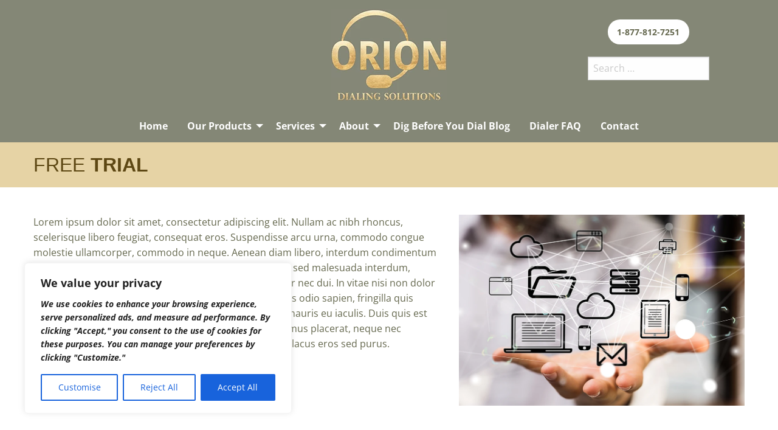

--- FILE ---
content_type: text/css
request_url: https://oriondialingsolutions.com/wp-content/cache/fvm/min/1744084655-css3d176475113e7d16722cfe965104d8de9234cc16cb262f00104169a1561c3.css
body_size: 398
content:
/* https://oriondialingsolutions.com/wp-content/plugins/kdw-advanced-testimonials/templates/style.css?ver=10000 */
.testimonial-testimonial{padding-bottom:20px}.testimonial-testimonial img.aligncenter{margin-bottom:20px}blockquote.testimonial{width:auto;margin:0 auto 20px auto;padding:20px 40px;line-height:1.45;position:relative;color:#383838;background-color:#fff}blockquote.testimonial:before{display:block;padding-left:10px;content:"\201C";font-size:80px;font-family:'Georgia',serif;position:absolute;left:-10px;top:-10px}blockquote.testimonial cite{color:#999;font-size:14px;display:block;margin-top:5px;text-align:right}blockquote.testimonial cite:before{content:"\2014 \2009"}.testimonials-scrolling{max-height:300px;position:relative;overflow:hidden}.testimonials-scrolling ul{list-style-type:none;margin:0;padding:0}.testimonials-scrolling li{margin:0;padding:0;max-width:100%}.testimonials-scrolling li blockquote.testimonial{width:auto}.testimonial-readmore{position:absolute;bottom:0;left:0;width:100%;text-align:center;margin:0;padding:30px 0;background:-moz-linear-gradient(top,rgba(255,255,255,0) 0%,rgba(255,255,255,1) 90%,rgba(255,255,255,1) 100%);background:-webkit-gradient(linear,left top,left bottom,color-stop(0%,rgba(255,255,255,0)),color-stop(90%,rgba(255,255,255,1)),color-stop(100%,rgba(255,255,255,1)));background:-webkit-linear-gradient(top,rgba(255,255,255,0) 0%,rgba(255,255,255,1) 90%,rgba(255,255,255,1) 100%);background:-o-linear-gradient(top,rgba(255,255,255,0) 0%,rgba(255,255,255,1) 90%,rgba(255,255,255,1) 100%);background:-ms-linear-gradient(top,rgba(255,255,255,0) 0%,rgba(255,255,255,1) 90%,rgba(255,255,255,1) 100%);background:linear-gradient(to bottom,rgba(255,255,255,0) 0%,rgba(255,255,255,1) 90%,rgba(255,255,255,1) 100%);filter:progid:DXImageTransform.Microsoft.gradient(startColorstr='#00ffffff',endColorstr='#ffffff',GradientType=0)}.fa-star-color{color:#FFF200}.testimonial-response{border:1px solid #e1e3e3;border-radius:8px;margin:20px 0 12px}.testimonial-response-title{padding:12px 16px 8px;margin-bottom:4px;border-bottom:1px solid #e1e3e3}.testimonial-response-text p{padding:10px}

--- FILE ---
content_type: text/css
request_url: https://oriondialingsolutions.com/wp-content/cache/fvm/min/1744084655-cssfee22a79a2bd8c4399e94d4bda2229a6ef36bb748f930bb913b84717cdb95.css
body_size: 4109
content:
/* https://oriondialingsolutions.com/wp-content/themes/kdw-framework4/style.css?ver=1718636905 */
html{font-family:'Open Sans',sans-serif;-webkit-text-size-adjust:100%;-ms-text-size-adjust:100%}body{margin:0;font-family:'Open Sans',sans-serif}h1,h2,h3,h4,h5,h6{font-family:'Roboto Condensed',sans-serif;text-transform:uppercase;color:#65684E;font-weight:700}.largeh1 h1 span,.largeh1 h2 span{font-weight:700}.largeh1 h1{font-size:2.5rem;font-weight:400}.largeh1 h2{font-size:2rem;font-weight:400}.largeh1 .entry-title{font-size:2rem}body{background-color:#fff}p,ul,ol{color:#65684E}p{margin-bottom:30px}h1{font-size:2rem}h2{font-size:1.5rem}h3{font-size:1.3rem}h4{font-size:1.25rem}h5{font-size:1rem}h6{font-size:.875rem}t1{font-size:1.5rem}t2{font-size:1.25rem}t3{font-size:1.1875rem}t4{font-size:1.125rem}t5{font-size:1.0625rem}t6{font-size:1rem}img.aligncenter{display:block;margin:0 auto;margin-bottom:10px}img.alignright{float:right;margin-left:24px;margin-top:10px}img.alignleft{float:left;margin-right:24px;margin-top:10px}.shadow img{box-shadow:0 3px 6px rgba(0,0,0,.16)}.no-padding-top-bottom .column,.no-padding-top-bottom.columns,.no-padding-top-bottom .columns{padding-top:0;padding-bottom:0}.no-padding-wrapper .wrapper{padding:0}.no-padding-bottom-wrapper .wrapper,.no-padding-bottom-column .columns{padding-bottom:0}.no-padding-top-wrapper .wrapper,.no-padding-top-wrapper .columns{padding-top:0}.header-image,.header-slideshow-image{width:100%}.border-bottom{border-bottom:1px solid #ccc}.row{max-width:75rem}.column,.columns{padding-top:.9375rem;padding-bottom:.9375rem}.row-inner{margin-left:auto!important;margin-right:auto!important}.wrapper{padding:1.875em 0}#title-row{background:#E6D3A5}.entry-title{color:#5D4713;margin-bottom:0}.empty-h-tag{display:hidden;display:none}h2.headerphone.subheader a{color:unset}header{position:relative}.template-fullwidth .aside{display:none}ul.phone_numbers{margin-left:initial}.phone_numbers li{list-style:none}.phone_number .button,.phone_numbers .button{background-color:#fff}.phone_number .button .fas,.phone_numbers .button .fas{color:#65684E}.phone_number .button:hover .fas,.phone_numbers .button:hover .fas,.phone_number .button:focus .fas,.phone_numbers .button:focus .fas{color:#fff}.phone_number .button:hover,.phone_numbers:focus .button{background-color:#5D4713;color:#fff}#content .phone_number .button,#content .phone_numbers .button{background-color:#65684E}#content .phone_number .button:hover,#content .phone_numbers:focus .button{background-color:#5D4713}.phone_number .button a,.phone_numbers .button a{color:#65684E}#content .phone_number .button a,#content .phone_numbers .button a{color:#fff}.phone_number .button:hover a,.phone_numbers .button:focus a{color:#fff}.phone_number i,.phone_numbers i{padding-right:5px}.the_phone_number{padding-left:5px}.header-logo-phone .the-number-side{margin:1.25em 1.25em 0 0}.inline-number i{display:none}.inline-number .the_phone_number,.inline-number a{padding:0}#top-row{background:#2BA6CA;padding:8px 10px}#top-row h5{color:#fff;margin-bottom:0}#top-row a{color:#1779ba}#top-row .social-media{margin:0}#top-row .social-media{margin:0;float:right}.tagline{position:absolute;left:30px;bottom:60px}.tagline h1{color:#fff;font-weight:700;font-size:3.5rem;text-shadow:0 3px 6px rgba(0,0,0,.35)}.tagline h2{color:#fff;font-size:2rem;font-weight:700;text-shadow:0 3px 6px rgba(0,0,0,.35);text-transform:capitalize}button.radius,.button.radius{border-radius:3px}button.round,.button.round{border-radius:1000px}label.radius,.label.radius{border-radius:3px}label.round,.label.round{border-radius:1000px}.button{background-color:#65684E;font-weight:700;text-transform:uppercase;border-radius:25px}.button:hover,.button:focus{background-color:#5D4713}.button .fas{color:#fff}.new-home-1 .inline-number.button a,.new-home-1 .inline-number.button:focus a,.new-home-1 .inline-number.button:hover a{color:#fff}.new-home-1 .inline-number.button{margin-bottom:0}.no-js .header-navigation{display:none}.no-js .menu{display:none}.is-lower{position:absolute!important;z-index:99995!important;top:initial!important}#nav-row{background-color:#848776}.main-navigation{width:100%;height:auto;clear:both;background:#000 none repeat scroll 0% 0%!important}.main-navigation-absolute{position:absolute;z-index:100}.header-navigation{width:100%;height:auto;clear:both}.header-navigation{position:absolute;z-index:100}.top-bar,#header-menu{background-color:transparent}#header-menu .menu-item-has-children:hover .submenu a{color:#fff}#header-menu.menu ul.submenu a:hover{color:#F2D68B}#header-menu.menu .current-menu-item .submenu a{color:#fff}#header-menu a{color:#fff;font-weight:700;font-family:'Open Sans',sans-serif}#header-menu a:hover,#header-menu li.current-menu-item a{color:#F2D68B}.drill-down-menu ul{background-color:#000}.drill-down-menu .is-drilldown-submenu{background:#000}.drilldown a{background:#000;color:#fff}.dropdown.menu>li.is-dropdown-submenu-parent>a::after{border-color:#fff transparent transparent}.drilldown .is-drilldown-submenu-parent>a::after{border-color:transparent transparent transparent #fff}.drilldown .js-drilldown-back>a::before{border-color:transparent #fff transparent transparent}.title-bar-right .top-bar,.top-bar ul{background-color:#848776}#site-navigation .top-bar,.top-bar ul{background-color:#848776}#site-navigation .top-bar .is-dropdown-submenu{border:1px solid #cacaca;background:#000}.top-bar-center{display:block;margin-right:auto;margin-left:auto}.top-container.shrink{height:65px!important;filter:progid:DXImageTransform.Microsoft.Alpha(Opacity=0.6);opacity:.6;transition:all .5s ease}.top-container.shrink{line-height:65px;transition:all .5s ease}.top-container .title-bar.shrink{height:65px!important;line-height:65px;transition:all .5s ease}.sticky-container .header-navigation{z-index:99995!important}[data-sticky]{width:100%}.main-navigation.shrink{height:55px!important;filter:progid:DXImageTransform.Microsoft.Alpha(Opacity=0.6);opacity:.6;transition:all .5s ease}.main-navigation.shrink{line-height:25px;transition:all .5s ease}.main-navigation.shrink{height:55px!important;line-height:55px;transition:all .5s ease}.main-navigation.shrink .columns{height:55px!important;line-height:55px;transition:all .5s ease}.tab-bar{padding:5px}.tab-bar .menu-icon{color:#000}.tab-bar .menu-icon span a::after{box-shadow:0 0 0 .077em #fff,0 .538em 0 .077em #fff,0 1.077em 0 .077em #fff;width:1rem}.tab-bar .menu-icon span a:hover::after{box-shadow:0 0 0 .077em #b3b3b3,0 .538em 0 .077em #b3b3b3,0 1.077em 0 .077em #b3b3b3}.menu-icon span{color:#fff;margin-left:30px}.menu-icon{height:25px;cursor:pointer}.menu-icon span{font-size:1.25em}.menu-icon::after{top:5px}.hamburger-menu-right{margin:0 30px 0 -60px!important}.navigation{padding:20px}.off-canvas{background:#000}.social-media{display:block;margin-top:20px}.social-media li{list-style:none;display:block;float:left;margin-right:10px}ul.social-media{margin-left:0;margin-bottom:0}.screen-reader-text{clip:rect(.077em,.077em,.077em,.077em);position:absolute!important;height:.077em;width:.077em;overflow:hidden}.screen-reader-text:focus{background-color:#f1f1f1;border-radius:.231em;box-shadow:0 0 .154em .154em rgba(0,0,0,.6);clip:auto!important;color:#21759b;display:block;font-size:1.077em;font-size:.875rem;font-weight:700;height:auto;left:.385em;line-height:normal;padding:1.154em 1.769em 1.077em;text-decoration:none;top:.385em;width:auto;z-index:100000}.slideshow{width:100%;margin:0 auto;clear:both}.slideshow-featuredcontent .caption,.slideshow-nodescription .caption{visibility:hidden!important}#slideshow,#slideshow-gallery,.slideshow-gallery{display:none}.slideshow{visibility:hidden}.header-slideshow-image img{width:100%}.bx-wrapper .bx-viewport{-moz-box-shadow:unset;-webkit-box-shadow:unset;transform:unset;box-shadow:unset;border:unset;background:unset}.bx-wrapper img{width:100%}.bx-wrapper .bx-viewport{left:0em}.bx-viewport .slide-caption{background-color:rgba(255,255,255,.6);position:absolute;bottom:10%;text-align:center;margin:0 auto;display:block;width:60%;margin-left:20%;margin-right:20%}ul.slideshowheader{margin-left:0em}#middle-row{background-color:#848776}#middle-row .search-form{margin:20px auto 0;max-width:200px}.home-1 h1{font-size:50px}.home-1 .row-inner{height:650px}.phonecol .button{margin-bottom:0}.home-1 .button{margin-bottom:0;margin-top:30px}.home-2 p,.home-2 h1{color:#5D4713}.home-2 h1{margin-bottom:30px}.home-2 .button{margin:20px 0 0;background-color:#5D4713}.home-2 .button:hover{background-color:#65684E}.home-3 h1{margin-bottom:0}.home-4 h2{font-weight:700}.home-4,.home-5{border-bottom:4px solid #B58C2B}.home-7 .block-single-inner{border:10px solid #5D4713;border-radius:15px;padding:30px}.home-7 .block-single-inner p:last-child{margin-bottom:0}.home-7 .column-block{padding:6px;margin-bottom:1rem}.home-7 a{font-weight:700;color:#65684E;text-transform:capitalize;text-decoration:underline}.contentblock a{color:#5D4713}.contentblock a.button{color:#fff}.home-10{padding-top:50px}.home-11 h2{font-size:17px;margin-bottom:0;color:#65684E}.home-11 a{color:#65684E}.home-11 .column-block{margin-bottom:0;padding:4px}.home-11 .block-single-inner .row .columns{padding:0}.home-11 .button{margin:40px 0}.contentblock ul li{margin-bottom:15px}.contentblock ul{margin-bottom:30px}.contact-column a{color:#5D4713}.accordion-title{background-color:#848776;font-size:18px;font-weight:700;color:#fff}.accordion-title:focus,.accordion-title:hover{background-color:#5D4713;color:#fff}.accordion-content{display:none;padding:1rem;border:1px solid #848776;border-bottom:0;background-color:rgba(230,211,165,.5)}.accordion-content p{color:#5D4713}.home .block-single-inner p{margin-bottom:20px}.orbit-caption{display:none}.orbit-bullets button{width:.8rem;height:.8rem}.software .column-block p{margin-bottom:0}.software .column-block{padding-left:3px;padding-right:3px;margin-bottom:0}.cta-row{padding:50px 0 0}.cta-single-inner img{width:auto;margin:0 auto;display:block}.cta-single-inner{background-color:#fff;border-radius:15px;box-shadow:0 3px 6px rgba(0,0,0,.16);padding:40px;transition:border .3s ease;border:1px solid #fff}.cta-single-inner:hover{border:10px solid #65684E}.card img{width:100%}.link-section{-ms-flex:1 0 auto;flex:1 0 auto;padding:1rem}.blankcta .cta-single-inner{background-color:unset;border-radius:unset;box-shadow:0 3px 6px rgba(0,0,0,0);border:unset}.blankcta .cta-single-inner:hover{border:unset}.cta-row .column-block{margin-bottom:0}.cta-heading{padding-top:20px;font-size:20px;color:#5D4713;font-weight:700;text-transform:uppercase;text-align:center;margin-bottom:0}.footer h1{margin-bottom:-20px;margin-left:15px}.footer{background-color:#E6D3A5;padding:50px 0}.footer p:nth-of-type(3){margin-bottom:0}.footer address{font-style:normal}.footer a{font-weight:700}.footer h1,.footer h2,.footer address,.footer p,.footer a{color:#5D4713}.site-footer{background-color:#65684E;border-top:10px solid #fff}#copyright{padding-top:1.538em;line-height:1.923em;text-align:center;text-transform:uppercase;font-size:.769em;letter-spacing:.231em}#copyright,#copyright a,#copyright a:hover,#menu-legal-menu.menu a,#developer a{text-decoration:none;color:#fff;font-size:11px}#developer{display:block;opacity:.6;-webkit-transition:all 450ms ease;-moz-transition:all 450ms ease;-ms-transition:all 450ms ease;-o-transition:all 450ms ease;transition:all 450ms ease}#developer:hover{opacity:1;-webkit-transition:all 450ms ease;-moz-transition:all 450ms ease;-ms-transition:all 450ms ease;-o-transition:all 450ms ease;transition:all 450ms ease}.copyrightkey{background:url(/wp-content/themes/kdw-framework4/images/kdw-footer.png) left center no-repeat;width:auto;height:1.923em;display:inline-block;border:0;padding-left:1.923em}#menu-legal-menu.menu{width:auto}.fa,.fas,.fab{color:#5D4713}.single-blog-title{background-color:#E6D3A5;margin-bottom:50px}.single-blog-title .entry-title{margin-bottom:0}.blog-title a{color:#65684E;font-weight:700;font-size:1.313rem}.blog-title a:hover{color:#5D4713}.author-about{padding-bottom:20px;margin-bottom:20px;border-bottom:1px solid #ccc}.blogging .callout.secondary.authorbox{margin:0;margin-top:50px}.blogging .tags-links{display:inline-block;text-align:center}.blogging .tags-links a{color:#65684e;border:1px solid #65684e;padding:3px 10px;margin:0 2px;font-size:1rem}.blogging .tags-title{display:inline-block;font-size:1.12rem;margin-right:10px;font-weight:700;color:#65684e}.author-thumb{margin-bottom:20px}#content .blog-content img{-webkit-filter:grayscale(0);filter:grayscale(0)}blockquote{border-left:none}#cat-meta{text-align:center;color:#65684E;font-size:.85rem}#cat-meta a{color:#65684E;font-size:.85rem}.single-format-standard .blog-post-featured-image img{padding-bottom:20px}.single-format-standard .blog-content{padding:0}.last-three .large-7.medium-7{padding-left:30px;padding-right:30px}.last-three .large-5.medium-5{min-height:117px}.blogcard{border:none;padding:0}.blogcard img{width:100%}.blogcard h4{font-weight:700;padding-top:10px}.entry-footer{padding:6px}.blog-entry-footer{padding:20px 0;border-bottom:1px solid #ccc;margin-bottom:20px}.author .more-posts{list-style:none;margin-left:0}.author .more-posts li{display:block;padding:4px}.author-thumb{margin-bottom:0}.author-thumb.author-thumb-page{margin-bottom:30px}.author main h2{font-weight:700;font-size:1.3rem;text-transform:capitalize}#tertiary #search-2 .widget-title{padding-left:0;padding-right:0}#search-2{background-color:#f5f5f5;padding:20px;margin-bottom:30px}.search-submit{display:none}.blogging .entry-footer{padding:20px 0}.blogging .header-entry.entry-footer{padding:0 0 20px 0}.blogging .callout.secondary{background-color:#f5f5f5;color:#0a0a0a;padding:8px;border-color:#fff}.blogging .callout.secondary img,.post-row-widget img{border-radius:100%}#widget-posts{background-color:#f5f5f5}.entry-meta{display:none}#tertiary .widget-title{font-size:1.235rem;font-weight:700;text-transform:uppercase;padding:8px 20px}#tertiary ul{list-style:none;margin:0}#tertiary li{padding:8px 20px}#tertiary a{color:#707070}#tertiary a:hover{color:#000}.comments-link::before{content:" • "}figure.aligncenter figcaption{text-align:center}figure.aligncenter,img.aligncenter{display:block;margin:0 auto;margin-bottom:0}figure.alignright,img.alignright{float:right;margin-left:24px;margin-top:10px}figure.alignleft,img.alignleft{float:left;margin-right:24px;margin-top:10px}ul.footer-addresses-location{list-style-type:none;text-align:center;text-transform:uppercase;font-size:.769em;letter-spacing:.231em;padding:0;margin:0}.address-alink{color:#000}.address-alink:hover{text-decoration:none}.address-0,.address-1,.address-2{border-right:.077em dotted #333;margin-right:.385em}address li{list-style:none;padding-right:5px;display:inline-block}.location-adress ul{margin-left:.6rem}.locations-title{margin-left:10px}.contact-column{margin:0 2%}.contact-column-full{width:100%;margin:0}.contact-left-margin{margin-left:10px}form .contact-website{position:absolute;left:-769230.692em}.directions-link{font-size:.8em}.gm-style img{max-width:769230.692em!important}.acf-map{width:100%;height:23.077em;margin-top:1.923em}#phone-small-s,#email-small-s,#location-small-s{margin-left:5px}#contact-page-phone-block,#contact-page-email-block,#contact-page-location-block{margin-top:25px}.pricing-table{border:solid 1px #DDD;margin-left:0;margin-bottom:1.25rem}.pricing-table *{list-style:none;line-height:1}.pricing-table .title{background-color:#333;padding:.9375rem 1.25rem;text-align:center;color:#EEE;font-weight:400;font-size:1rem;font-family:"Helvetica Neue",Helvetica,Roboto,Arial,sans-serif}.pricing-table .price{background-color:#F6F6F6;padding:.9375rem 1.25rem;text-align:center;color:#333;font-weight:400;font-size:2rem;font-family:"Helvetica Neue",Helvetica,Roboto,Arial,sans-serif}.pricing-table .description{background-color:#FFF;padding:.9375rem;text-align:center;color:#777;font-size:.75rem;font-weight:400;line-height:1.4;border-bottom:dotted 1px #DDD}.pricing-table .bullet-item{background-color:#FFF;padding:.9375rem;text-align:center;color:#333;font-size:.875rem;font-weight:400;border-bottom:dotted 1px #DDD}.pricing-table .cta-button{background-color:#FFF;text-align:center;padding:1.25rem 1.25rem 0}.flex-center{display:flex;align-items:center;justify-content:center}.parallax{height:100%;background-attachment:fixed;background-position:center;background-repeat:no-repeat;background-size:cover;margin-left:-410px;margin-right:-410px}.cart-contents:before{font-family:"Font Awesome 5 Free";content:"\f07a";font-size:28px;margin-top:10px;font-style:normal;font-weight:900;padding-right:5px;vertical-align:bottom}.cart-contents:hover{text-decoration:none}.cart-contents-count{color:#fff;background-color:#2ecc71;font-weight:700;border-radius:10px;padding:1px 6px;line-height:1;font-family:Arial,Helvetica,sans-serif;vertical-align:top}

--- FILE ---
content_type: text/css
request_url: https://oriondialingsolutions.com/wp-content/cache/fvm/min/1744084655-css0f0a87433be74bf9feeece00a8a2ce187f6f025fb5ccd8c2d916e08c5c58f.css
body_size: 232
content:
/* https://oriondialingsolutions.com/wp-content/themes/kdw-framework4/responsive.css?ver=1671473083 */
@media only screen and (max-width:40em){.small-only-float-left{float:left!important}.small-only-float-right{float:right!important}.small-only-float-center{display:block;margin-right:auto;margin-left:auto}.text-center-small{text-align:center}.small-align-center{-ms-flex-pack:center;justify-content:center}.widget-container,#top-row,.tagline,.text-right{text-align:center}img.alignright,img.alignleft{float:none!important;display:block;margin:0 auto}.home-9{background-image:none;background-color:#e7e7e7}.home-1{background-image:none;background-color:#F7F7F5}.home-4,.home-5,.home-8,.home-10,.home-11,.home-1 .row-inner{height:auto;text-align:center}.home-1 h1{font-size:42px}}@media only screen and (min-width:40.063em) and (max-width:63.938em){.medium-float-left{float:left!important}.medium-float-right{float:right!important}.text-center-medium{text-align:center}.medium-align-center{-ms-flex-pack:center;justify-content:center}.home-9{background-image:none;background-color:#e7e7e7}.home-8,.home-10,.home-11,.home-1 .row-inner{height:auto;text-align:center}}@media only screen and (min-width:64em) and (max-width:90em){.large-float-left{float:left!important}.large-float-right{float:right!important}.text-center-large{text-align:center}.large-align-right{-ms-flex-pack:end;justify-content:flex-end}}@media only screen and (min-width:90.063em) and (max-width:120em){.xlarge-float-left{float:left!important}.xlarge-float-right{float:right!important}.text-center-xlarge{text-align:center}}@media only screen and (min-width:120.063em){.xxlarge-float-left{float:left!important}.xxlarge-float-right{float:right!important}.text-center-xxlarge{text-align:center}}@media only screen and (min-width:37.50em) and (max-width:56.25em) and (orientation:portrait){.hide-tablet-portrait{display:none!important}.show-tablet-portrait{display:inherit!important}}